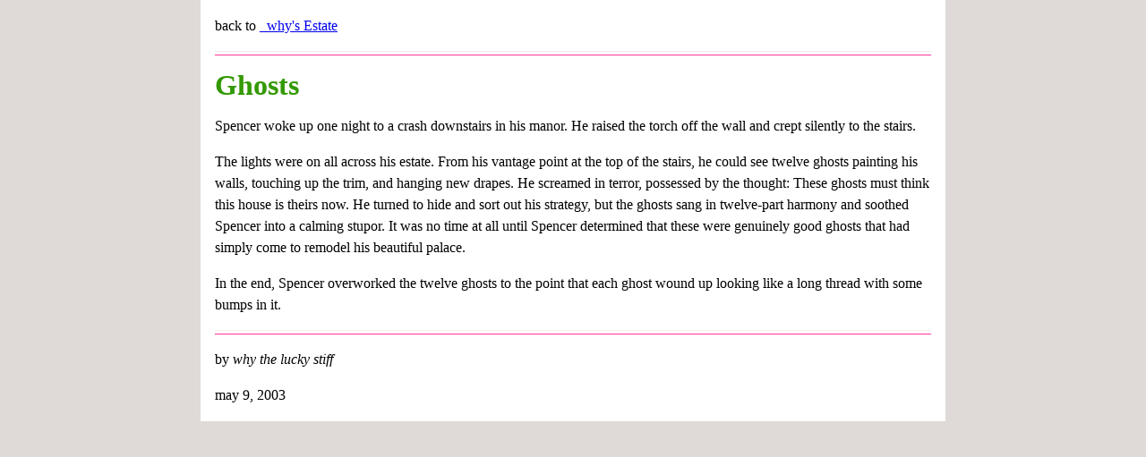

--- FILE ---
content_type: text/html
request_url: https://viewsourcecode.org/why/incidents/10.Ghosts.html
body_size: 893
content:
<!--

    ... A man walked out of his house. ...

    ... From that time on, from that time on, he was gone. ...

    But if somehow it should happen
    That you meet him somewhere
      Very quickly
      Very quickly
    Very quickly come and tell us.

- Daniil Kharms
-->



























































































<!DOCTYPE html>

<html>
  <head>
    <meta charset="utf-8">
    <title>_why's Estate - Ghosts</title>
    <link rel="stylesheet" href="../style.css" />
    <meta name="viewport" content="width=device-width, initial-scale=1">
  </head>
  <body>
    <div id="container">
<p>back to <a href="../index.html">_why's Estate</a></p><hr /><h1>Ghosts</h1>

<p>Spencer woke up one night to a crash downstairs in his manor. He raised the torch off the wall and crept silently to the stairs.</p>

<p>The lights were on all across his estate. From his vantage point at the top of the stairs, he could see twelve ghosts painting his walls, touching up the trim, and hanging new drapes. He screamed in terror, possessed by the thought: These ghosts must think this house is theirs now. He turned to hide and sort out his strategy, but the ghosts sang in twelve-part harmony and soothed Spencer into a calming stupor. It was no time at all until Spencer determined that these were genuinely good ghosts that had simply come to remodel his beautiful palace.</p>

<p>In the end, Spencer overworked the twelve ghosts to the point that each ghost wound up looking like a long thread with some bumps in it.</p>

<hr />
<p>by <em>why the lucky stiff</em></p>
<p>may 9, 2003</p>
    </div>
  </body>
</html>


--- FILE ---
content_type: text/css
request_url: https://viewsourcecode.org/why/style.css
body_size: 1012
content:
body {
  font-family: Utopia, Georgia, Times, serif;
  line-height: 150%;
  margin: 0;
  padding: 0;
  background-color: #dfdad7;
}

#container {
  max-width: 800px;
  margin: 0 auto;
  padding: 1px 1em;
  background-color: #fff;
}

.domain {
  font-style: italic;
  font-size: 10pt;
}

h1 {
  color: #390;
}

h2 {
  color: #F39;
}

h3 {
  margin-top: 30px;
  color: #F39;
}

hr {
  height: 3px;
  border: none;
  border-top: solid 1px #EEE;
  border-bottom: solid 1px #F39;
}

pre {
  font: normal 10pt Monaco, Liberation Mono, monospace;
  background: #CE6;
  color: #500;
  font-weight: bold;
}

pre.soccer {
  background: #eee;
  color: #000;
  font-weight: normal;
}

.footnote, .footnote a {
  color: #F39;
}

.tweet {
  padding: 5px;
  color: #222;
}

.tweet a {
  color: #a60;
}

.tweet a:hover {
  text-decoration: none;
}

#jump {
  font-size: 17px;
  padding: 0.5em;
  background-color: #eee;
}

#jump a {
  color: #F39;
}

.lyrics_unsure {
  color: #aaa;
}

.lyrics_parenthetical {
  color: #F39;
}

